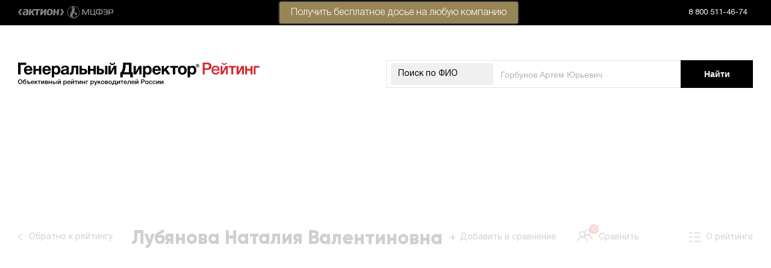

--- FILE ---
content_type: text/html; charset=UTF-8
request_url: https://rating.gd.ru/profile/lubjanova-natalija-valentinovna/
body_size: 20582
content:
    <!DOCTYPE html>
    <html lang="en-US">
    <head>

<!--<script>
var dataLayer = [{
'User Type': '{UserType}',
'BitrixID': '{BitrixId}',
'Post': '{Post}'
}];
</script>-->

<!-- Google Tag Manager -->
	<script>(function(w,d,s,l,i){w[l]=w[l]||[];w[l].push({'gtm.start':
	new Date().getTime(),event:'gtm.js'});var f=d.getElementsByTagName(s)[0],
	j=d.createElement(s),dl=l!='dataLayer'?'&l='+l:'';j.async=true;j.src=
	'https://www.googletagmanager.com/gtm.js?id='+i+dl;f.parentNode.insertBefore(j,f);
	})(window,document,'script','dataLayer','GTM-PKLKHRL');</script> 

        <meta charset="UTF-8">
        <meta name="viewport" content="width=device-width, initial-scale=1">
        <link href="https://fonts.googleapis.com/css?family=Montserrat:400,400i,700,700i&amp;subset=cyrillic"/>
        <link rel="shortcut icon" href="/favicon.png" type="image/png">
        <meta name="csrf-param" content="_csrf">
<meta name="csrf-token" content="krvFXNjXOoSf4b788IHsjELcioLQjCKegBVQZvl4U83_95YonJVe9NTQ8aWVxqPfcq659-PUb8y5ZH0QtVUJ_w==">
                <title>Рейтинг Лубянова Наталия Валентиновна - ДИРЕКТОР ООО &#039;КУБАНСКИЙ ОПТ&#039;</title>
        <script src="//yastatic.net/pcode/adfox/loader.js" crossorigin="anonymous"></script>
        <script src="/js/jquery.min.js" crossorigin="anonymous"></script>
        <meta name="yandex-verification" content="93c581f3e32407dd" />
        <link rel="stylesheet" type="text/css"
              href="https://cdnjs.cloudflare.com/ajax/libs/slick-carousel/1.9.0/slick.css"/>
        <link rel="stylesheet" type="text/css"
              href="https://cdnjs.cloudflare.com/ajax/libs/slick-carousel/1.9.0/slick-theme.min.css"/>
        <link rel="stylesheet" href="https://use.fontawesome.com/releases/v5.8.2/css/all.css"
              integrity="sha384-oS3vJWv+0UjzBfQzYUhtDYW+Pj2yciDJxpsK1OYPAYjqT085Qq/1cq5FLXAZQ7Ay"
              crossorigin="anonymous">

        <script>
            var id2UserData = [];
        </script>

        <meta name="description" content="Рейтинг ДИРЕКТОР Лубянова Наталия Валентиновна, расчитанный по уникальной технологии журнала &quot;Генеральный директор&quot;.">
<meta property="og:title" content="Лубянова Наталия Валентиновна, Рейтинг Генеральных Директоров России">
<meta property="og:type" content="website">
<meta property="og:url" content="https://rating.gd.ru/profile/lubjanova-natalija-valentinovna/">
<meta property="og:image" content="/img/profile_potrebiteljhskie-tovarih.png">
<meta name="csrf-param" content="_csrf">
<meta name="csrf-token" content="krvFXNjXOoSf4b788IHsjELcioLQjCKegBVQZvl4U83_95YonJVe9NTQ8aWVxqPfcq659-PUb8y5ZH0QtVUJ_w==">

<link href="https://rating.gd.ru/profile/lubjanova-natalija-valentinovna/" rel="canonical">
<link href="/css/normalize.css" rel="stylesheet">
<link href="/css/main.css" rel="stylesheet">
<link href="/css/custom.css?1" rel="stylesheet">
<link href="/css/modal.css" rel="stylesheet">
<link href="/css/profilepage.css" rel="stylesheet">    </head>
    <body>
    <!-- Google Tag Manager (noscript) -->
<noscript><iframe src="https://www.googletagmanager.com/ns.html?id=GTM-PKLKHRL"
height="0" width="0" style="display:none;visibility:hidden"></iframe></noscript>
<!-- End Google Tag Manager (noscript) -->
    
        <div id="adfox_155800482165899651"></div>
    <script>
        if (window.innerWidth > 1024) {
            window.Ya.adfoxCode.create({
                ownerId: 252124,
                containerId: 'adfox_155800482165899651',
                params: {
                    pp: 'g',
                    ps: 'dhfi',
                    p2: 'flde',
                    puid1: '',
                    puid2: '',
                    puid3: '',
                    puid4: '',
                },
                onRender: function () {
                    var coll = document.getElementsByClassName('main');
                    var coll2 = document.getElementsByClassName('background__wrapper');
                    if (window.innerWidth > 1024) {
                        if (coll.length) {
                            for (var i = 0; i < coll.length; i++) {
                                coll[i].style['marginTop'] = '284px';
                            }
                        }
                        if (coll2.length) {
                            for (var i = 0; i < coll2.length; i++) {
                                coll2[i].style['marginTop'] = '324px';
                            }
                        }
                    }
                }
            });
        }
    </script>

    <div id="adfox_15590386814362600"></div>
    <script>
        window.Ya.adfoxCode.create({
            ownerId: 252124,
            containerId: 'adfox_15590386814362600',
            params: {
                pp: 'g',
                ps: 'dhfi',
                p2: 'gkqd',
                puid1: '',
                puid2: '',
                puid3: '',
                puid4: '',
            },
            onRender: function () {
                var coll = document.getElementsByClassName('main');
                var coll2 = document.getElementsByClassName('background__wrapper');
                if (window.innerWidth > 1024) {
                    if (coll.length) {
                        for (var i = 0; i < coll.length; i++) {
                            coll[i].style['marginTop'] = '284px';
                        }
                    }
                    if (coll2.length) {
                        for (var i = 0; i < coll2.length; i++) {
                            coll2[i].style['marginTop'] = '100px';
                        }
                    }
                }
            }
        });
    </script>

    <!-- <div class="paywall-container paywall-container-demo" style="display: none;">
    <div class="paywall-wrapper">
        <div class="paywall-wrapper-inner">
            <div class="rx-close">
                <i class="fas fa-times-circle close-paywall" ></i>
            </div>
           <a href="https://contragenti.gd.ru/history/situatsiya-kompaniya-dobrovolno-perevela-moshennikam-204-tys-rublej/?utm_campaign=PW_LastHope_rating&utm_medium=refer&utm_source=www.rating.gd.ru&utm_term=PW_BPN_new_demo_auth" target="_blank">
                <img src="/img/banners/demo-banner.png" class="img-responsive">
            </a>
<a href="https://1gd.ru/?utm_campaign=PW_LastHope_rating&utm_medium=refer&utm_source=www.rating.gd.ru&utm_term=PW_BPN_new_demo_auth#/customer/demo/" target="_blank">
                <img src="/img/banners/banner_rating_sgd_demo.png" class="img-responsive">
            </a> 
            <p><iframe class="banner_iframe" frameborder="0" height="480" scrolling="no" src="https://action-upravlenie.ru/callbackpw_ssgd_rating/index.php?mag=rating"></iframe></p>
            <p><iframe class="banner_iframe" frameborder="0" height="480" scrolling="no" src="https://action-upravlenie.ru/callbackpw_ssgd_for_rating/index.php?mag=gdss"></iframe></p>
        </div>
    </div>
</div> 
<style>
	.banner_iframe {
		width:640px;
	}
	@media all and (max-width:700px) {
		.banner_iframe {
			width:280px;
		}
	}
</style>

<script>
    function showPayWallDemo(){
        if ($('.paywall-container-demo').css('display') === "none"){
            var data = sessionStorage.getItem('showmodaldemobanner1');
            if (data === null){
                $('.paywall-container-demo').show();
                sessionStorage.setItem('showmodaldemobanner1', '1');
            }
        }
    }

    $( document ).ready(function() {
        $('.paywall-container').on('click', function (e) {
            if (e.target == this) {
                $(this).hide();
            }
        });

        $('body').on('click', '.modal-close', function(e){
            e.preventDefault();
            $('.paywall-container').hide();
        });

        setTimeout(showPayWallDemo, 20000);
    });
</script>-->

    <div id="modal_form">
        <span id="modal_close">x</span>
        Укажите, пожалуйста, ИНН Вашей компании.
        <form action="">
            <input name="inn" id="inn" type="text" value="" placeholder="123..."/>
            <input type="submit" value="Подтвердить"/>
        </form>
    </div>
    <div id="overlay"></div>
    <header class="header">
        <div class="header__wrapper">
            <div class="header__left">
                <a href="http://www.action-mcfr.ru/" class="header__aktion">
                    <img class="header__img header__img--desktop" src="/img/aktion-logo--desktop.svg">
                    <img class="header__img header__img--mobile" src="/img/aktion-logo--mobile.svg">
                </a>
            </div>
            <div class="vsplyvaha">
                <a href="https://contragenti.gd.ru?utm_medium=refer&amp;utm_source=rating.gd.ru&amp;utm_campaign=id2panel#start_now" style="color: #000;text-decoration: none;" target="_blank" rel="nofollow"><p class="button_header" style="padding-right: 0px;padding-left: 0px;top: -20px;padding-bottom: 2px;border-radius: 5px;padding-top: 2px;position: absolute;width: 400px;right: -200px;">Получить бесплатное досье на&nbsp;любую компанию</p></a>
            </div>
            <div class="header__right">
                <div class="header__phone">
                    <a class="header__phone-desktop" href="tel:8 800 511-46-74">8 800 511-46-74</a>
                    <a class="header__phone-mobile" href="tel:8 800 511-46-74">
                        <svg width="23px" height="24px" viewBox="0 0 23 24" version="1.1"
                             xmlns="http://www.w3.org/2000/svg" xmlns:xlink="http://www.w3.org/1999/xlink">
                            <g id="Page-1" stroke="none" stroke-width="1" fill="none" fill-rule="evenodd">
                                <g class="main-layer" id="iPhone-8" transform="translate(-201.000000, -9.000000)"
                                   fill-rule="nonzero" stroke="#FFFFFF">
                                    <g id="top">
                                        <g id="phone" transform="translate(200.000000, 9.000000)">
                                            <path d="M22.198554,15.6979659 C22.1132335,15.6570101 18.9202566,14.0846209 18.3528753,13.8804108 C18.1212302,13.7972194 17.8730898,13.7160188 17.6091651,13.7160188 C17.1780123,13.7160188 16.8158268,13.9308945 16.5337004,14.3529666 C16.214744,14.8270867 15.2492005,15.9557882 14.9508632,16.2929624 C14.9119002,16.3374733 14.8587171,16.390659 14.8268641,16.390659 C14.7982817,16.390659 14.3041339,16.1871599 14.1545387,16.1221711 C10.7293478,14.6342532 8.12949046,11.0561683 7.77299303,10.4527815 C7.72208514,10.3660349 7.84722185,10.1652378 7.90666179,10.1056528 C8.08057338,9.93358168 8.26898945,9.70676059 8.45129089,9.4873343 C8.53760678,9.38338056 8.62406487,9.27928461 8.70895875,9.18116138 C8.97345225,8.87342418 9.09119452,8.63451545 9.2277073,8.3577795 L9.2992343,8.21400764 C9.632553,7.55174695 9.34786698,6.99287117 9.25586306,6.81240975 C9.18035443,6.6613853 7.83214857,3.40739149 7.68881015,3.06552447 C7.3441154,2.24057831 6.88864621,1.85647564 6.25571041,1.85647564 C6.19698148,1.85647564 6.25571041,1.85647564 6.00941862,1.86685679 C5.70951711,1.87951327 4.07634084,2.09453113 3.35424513,2.54973759 C2.58849378,3.03253231 1.29304443,4.57150273 1.29304443,7.27799736 C1.29304443,9.71387097 2.83876721,12.0137941 3.50241838,12.8885129 C3.51891367,12.9105551 3.54920244,12.9553505 3.59314249,13.0196283 C6.13469753,16.7315305 9.30307372,19.4823939 12.5149634,20.7655329 C15.6071199,22.0007479 17.0713616,22.1435244 17.9038052,22.1435244 C18.2537614,22.1435244 18.5337548,22.1160783 18.7807576,22.0917608 L18.9374628,22.076829 C20.0056753,21.9821188 22.3531263,20.7656751 22.8870903,19.2817391 C23.3077203,18.112935 23.4186369,16.8359109 23.1387857,16.3724564 C22.947099,16.0573244 22.6167665,15.898763 22.198554,15.6979659 Z"
                                                  id="icon"
                                                  transform="translate(12.293044, 12.000000) rotate(6.000000) translate(-12.293044, -12.000000) "></path>
                                        </g>
                                    </g>
                                </g>
                            </g>
                        </svg>
                    </a>
                </div>
                <div class="header__menu" id="loginblock">
                </div>
            </div>
        </div>
    </header>

    
    <section class="super-wrapper">
        <div class="global-wrapper">
                            <div id="adfox_155800500884096402">
                </div>
                <div class="background__wrapper">
                                            <section class="top-content top-content--profile">
                            <div class="top-content__wrapper">
                                <div class="top-content__top top">
                                    <a href="/" class="top__left">
                                        <img class="top__logo top__logo--desktop" src="/img/ceo-logo--main-desktop.svg">
                                        <img class="top__logo top__logo--mobile" src="/img/ceo-logo--main-mobile.svg">
                                    </a>
                                    <form class="top__right search" action="/search/"
                                          method="GET" >
                                        <div class="search__container">
                                            <div class="search__select-container search__select-container--mobile">
                                                <label class="search__top-label" for="top-select--mobile">ФИО</label>
                                                <select class="search__select" id="top-select--mobile" disabled>
                                                    <option>ФИО</option>
                                                </select>
                                            </div>
                                            <div class="search__select-container search__select-container--desktop">
                                                <label class="search__top-label" for="top-select--desktop">Поиск по
                                                    ФИО</label>
                                                <select class="search__select" id="top-select--desktop" disabled>
                                                    <option>Поиск по ФИО</option>
                                                </select>
                                            </div>
                                            <input type="text"
                                                   value=""
                                                   class="search__text-input" name="searchString"
                                                   placeholder="Горбунов Артем Юрьевич">
                                            <!--input type="hidden" name="_csrf" value="krvFXNjXOoSf4b788IHsjELcioLQjCKegBVQZvl4U83_95YonJVe9NTQ8aWVxqPfcq659-PUb8y5ZH0QtVUJ_w==" /-->
                                        </div>
                                        <button type="submit" class="search__button button">
                                            <span class="search__desktop-value">Найти</span>
                                            <span class="search__mobile-value"></span>
                                        </button>
                                    </form>
                                </div>
                            </div>
                        </section>
                                    </div>

            
                <section class="page-links page-links--mobile">
        <div class="page-links__wrapper">
            <div class="page-links__content">
                <a href="/rating/krasnodarskij-kraj/potrebiteljhskie-tovarih/do-15-sotrudnikov/7/?ratingIndex=634" class="page-links__back back-arrow">
                <span class="back-arrow__icon">
                    <svg class="back-arrow__icon-svg back-arrow__icon-svg--black" width="8px" height="12px"
                         viewBox="0 0 8 12" version="1.1" xmlns="http://www.w3.org/2000/svg"
                         xmlns:xlink="http://www.w3.org/1999/xlink">
                        <g id="Page-1" stroke="none" stroke-width="1" fill="none" fill-rule="evenodd">
                            <g id="Leaderboard" transform="translate(-80.000000, -209.000000)" stroke="#000000">
                                <polyline id="Rectangle"
                                          transform="translate(86.656854, 214.656854) rotate(-225.000000) translate(-86.656854, -214.656854) "
                                          points="90.6568542 210.656854 90.6568542 218.656854 82.6568542 218.656854"></polyline>
                            </g>
                        </g>
                    </svg>
                    <svg class="back-arrow__icon-svg back-arrow__icon-svg--brown" width="8px" height="12px"
                         viewBox="0 0 8 12" version="1.1" xmlns="http://www.w3.org/2000/svg"
                         xmlns:xlink="http://www.w3.org/1999/xlink">
                        <g id="Page-1" stroke="none" stroke-width="1" fill="none" fill-rule="evenodd">
                            <g id="Leaderboard" transform="translate(-80.000000, -209.000000)" stroke="#978556">
                                <polyline id="Rectangle"
                                          transform="translate(86.656854, 214.656854) rotate(-225.000000) translate(-86.656854, -214.656854) "
                                          points="90.6568542 210.656854 90.6568542 218.656854 82.6568542 218.656854"></polyline>
                            </g>
                        </g>
                    </svg>
                </span>
                    <span class="back-arrow__text">Обратно к рейтингу</span>
                </a>
                <a href="/" class="page-links__link page-links__link--about">
                <span class="page-links__link-about-icon">
                    <svg class="page-links__about-svg page-links__about-svg--black" width="20px" height="17px"
                         viewBox="0 0 20 17" version="1.1" xmlns="http://www.w3.org/2000/svg"
                         xmlns:xlink="http://www.w3.org/1999/xlink">
                        <g id="Page-1" stroke="none" stroke-width="1" fill="none" fill-rule="evenodd">
                            <g id="Profile-01-Copy" transform="translate(-1416.000000, -536.000000)" stroke="#000000"
                               stroke-width="1.41">
                                <g id="Group-20" transform="translate(1416.000000, 537.000000)">
                                    <path d="M8,0.3 L19.2182353,0.3" id="Stroke-1"></path>
                                    <path d="M8,7.3 L19.2182353,7.3" id="Stroke-1-Copy"></path>
                                    <path d="M8,14.3 L19.2182353,14.3" id="Stroke-1-Copy-2"></path>
                                    <path d="M1.45217172e-13,0.3 L4.93,0.3" id="Stroke-3"></path>
                                    <path d="M1.45217172e-13,7.3 L4.93,7.3" id="Stroke-3-Copy"></path>
                                    <path d="M1.45217172e-13,14.3 L4.93,14.3" id="Stroke-3-Copy-2"></path>
                                </g>
                            </g>
                        </g>
                    </svg>
                    <svg class="page-links__about-svg page-links__about-svg--brown" width="20px" height="17px"
                         viewBox="0 0 20 17" version="1.1" xmlns="http://www.w3.org/2000/svg"
                         xmlns:xlink="http://www.w3.org/1999/xlink">
                        <g id="Page-1" stroke="none" stroke-width="1" fill="none" fill-rule="evenodd">
                            <g id="Profile-01-Copy" transform="translate(-1416.000000, -536.000000)" stroke="#978556"
                               stroke-width="1.41">
                                <g id="Group-20" transform="translate(1416.000000, 537.000000)">
                                    <path d="M8,0.3 L19.2182353,0.3" id="Stroke-1"></path>
                                    <path d="M8,7.3 L19.2182353,7.3" id="Stroke-1-Copy"></path>
                                    <path d="M8,14.3 L19.2182353,14.3" id="Stroke-1-Copy-2"></path>
                                    <path d="M1.45217172e-13,0.3 L4.93,0.3" id="Stroke-3"></path>
                                    <path d="M1.45217172e-13,7.3 L4.93,7.3" id="Stroke-3-Copy"></path>
                                    <path d="M1.45217172e-13,14.3 L4.93,14.3" id="Stroke-3-Copy-2"></path>
                                </g>
                            </g>
                        </g>
                    </svg>
                </span>
                    <span class="page-links__link-about-text">О рейтинге</span>
                </a>
            </div>
        </div>
    </section>

    <!--section class="page-banner page-banner--profile" data-aos="fade-up" data-aos-duration="1000" data-aos-delay="50">
    <div class="page-banner__wrapper">
        <div class="page-banner__container page-banner__container--desktop" style="background-image: url('/img/profile_potrebiteljhskie-tovarih.png')"></div>
        <div class="page-banner__container page-banner__container--mobile" style="background-image: url('/img/profile_potrebiteljhskie-tovarih.png')"></div>
    </div>
</section-->

    <section class="breadcrumbs" data-aos="fade-up" data-aos-duration="1000" data-aos-delay="50">
        <div class="breadcrumbs__wrapper">
            <ul class="breadcrumbs__list" itemscope itemtype="http://schema.org/BreadcrumbList">
                <li class="breadcrumbs__item" itemprop="itemListElement" itemscope
                    itemtype="http://schema.org/ListItem">
                    <a href="https://rating.gd.ru/" itemid="https://rating.gd.ru/"
                       itemscope itemtype="http://schema.org/Thing" itemprop="item">
                        <span itemprop="name">Главная</span>
                    </a>
                    <meta itemprop="position" content="1"/>
                </li>
                <li class="breadcrumbs__item" itemprop="itemListElement" itemscope
                    itemtype="http://schema.org/ListItem">
                    <a href="https://rating.gd.ru/rating/"
                       itemid="https://rating.gd.ru/rating/" itemscope
                       itemtype="http://schema.org/Thing" itemprop="item">
                        <span itemprop="name">Рейтинг</span>
                    </a>
                    <meta itemprop="position" content="2"/>
                </li>
                <li class="breadcrumbs__item breadcrumbs__item--current" itemprop="itemListElement" itemscope
                    itemtype="http://schema.org/ListItem">
                    <a href="https://rating.gd.ru/profile/lubjanova-natalija-valentinovna/" itemid="https://rating.gd.ru/profile/lubjanova-natalija-valentinovna/" itemscope
                       itemtype="http://schema.org/Thing" itemprop="item">
                        <span itemprop="name">Лубянова Наталия Валентиновна</span>
                    </a>
                    <meta itemprop="position" content="3"/>
                </li>
            </ul>
        </div>
    </section>

    <section class="profile">

        <div class="profile__wrapper">
            <div class="profile__head" data-aos="fade-up" data-aos-duration="1000" data-aos-delay="100">
                <div class="profile__head-left">
                    <a href="/rating/krasnodarskij-kraj/potrebiteljhskie-tovarih/do-15-sotrudnikov/7/?ratingIndex=634" class="profile__back back-arrow">
                    <span class="back-arrow__icon">
                        <svg class="back-arrow__icon-svg back-arrow__icon-svg--black" width="8px" height="12px"
                             viewBox="0 0 8 12" version="1.1" xmlns="http://www.w3.org/2000/svg"
                             xmlns:xlink="http://www.w3.org/1999/xlink">
                            <g id="Page-1" stroke="none" stroke-width="1" fill="none" fill-rule="evenodd">
                                <g id="Leaderboard" transform="translate(-80.000000, -209.000000)" stroke="#000000">
                                    <polyline id="Rectangle"
                                              transform="translate(86.656854, 214.656854) rotate(-225.000000) translate(-86.656854, -214.656854) "
                                              points="90.6568542 210.656854 90.6568542 218.656854 82.6568542 218.656854"></polyline>
                                </g>
                            </g>
                        </svg>
                        <svg class="back-arrow__icon-svg back-arrow__icon-svg--brown" width="8px" height="12px"
                             viewBox="0 0 8 12" version="1.1" xmlns="http://www.w3.org/2000/svg"
                             xmlns:xlink="http://www.w3.org/1999/xlink">
                            <g id="Page-1" stroke="none" stroke-width="1" fill="none" fill-rule="evenodd">
                                <g id="Leaderboard" transform="translate(-80.000000, -209.000000)" stroke="#978556">
                                    <polyline id="Rectangle"
                                              transform="translate(86.656854, 214.656854) rotate(-225.000000) translate(-86.656854, -214.656854) "
                                              points="90.6568542 210.656854 90.6568542 218.656854 82.6568542 218.656854"></polyline>
                                </g>
                            </g>
                        </svg>
                    </span>
                        <span class="back-arrow__text">Обратно к рейтингу</span>
                    </a>
                </div>
                <div class="profile__head-center">
                    <h1 class="profile__title title">
                        <span>Лубянова</span>
                        <span>Наталия</span>
                        <span>Валентиновна</span>
                    </h1>
                    <div class="profile__compare-block">
                        <a href="#" class="profile__link profile__link--compare-add">
                            <span class="profile__compare-add-icon">+</span>
                            <span class="profile__compare-add-text" id="sravnenie" data-ogrn="1022301210029">Добавить в сравнение</span>
                        </a>
                        <a href="/compare/" class="profile__link profile__link--compare">
                        <span class="profile__compare-link-icon">
                            <svg class="profile__compare-svg profile__compare-svg--black" width="26px" height="21px"
                                 viewBox="0 0 26 21" version="1.1" xmlns="http://www.w3.org/2000/svg"
                                 xmlns:xlink="http://www.w3.org/1999/xlink">
                                <g id="Page-1" stroke="none" stroke-width="1" fill="none" fill-rule="evenodd">
                                    <g id="Profile-01-Copy" transform="translate(-1200.000000, -535.000000)"
                                       stroke="#231F20" stroke-width="1.41176471">
                                        <g id="Group-5" transform="translate(1201.000000, 536.000000)">
                                            <path d="M12.1974353,7.48907143 C12.1974353,9.93264286 10.2400235,11.9140714 7.82449412,11.9140714 C5.40896471,11.9140714 3.45084706,9.93264286 3.45084706,7.48907143 C3.45084706,5.04478571 5.40896471,3.06407143 7.82449412,3.06407143 C10.2400235,3.06407143 12.1974353,5.04478571 12.1974353,7.48907143 Z"
                                                  id="Stroke-1"></path>
                                            <path d="M0.000282352941,19.8317857 C0.000282352941,15.4589286 3.50287059,11.9146429 7.82428235,11.9146429 C12.1456941,11.9146429 15.6482824,15.4589286 15.6482824,19.8317857"
                                                  id="Stroke-3"></path>
                                            <path d="M20.4218824,4.42507143 C20.4218824,6.86935714 18.4644706,8.85007143 16.0489412,8.85007143 C13.6334118,8.85007143 11.6752941,6.86935714 11.6752941,4.42507143 C11.6752941,1.9815 13.6334118,7.14285714e-05 16.0489412,7.14285714e-05 C18.4644706,7.14285714e-05 20.4218824,1.9815 20.4218824,4.42507143 Z"
                                                  id="Stroke-6"></path>
                                            <path d="M9.86950588,11.9104286 C11.3010353,10.0482857 13.5365647,8.85042857 16.0488,8.85042857 C20.3702118,8.85042857 23.8728,12.3954286 23.8728,16.7675714"
                                                  id="Stroke-8"></path>
                                        </g>
                                    </g>
                                </g>
                            </svg>
                            <svg class="profile__compare-svg profile__compare-svg--brown" width="26px" height="21px"
                                 viewBox="0 0 26 21" version="1.1" xmlns="http://www.w3.org/2000/svg"
                                 xmlns:xlink="http://www.w3.org/1999/xlink">
                                <g id="Page-1" stroke="none" stroke-width="1" fill="none" fill-rule="evenodd">
                                    <g id="Profile-01-Copy" transform="translate(-1200.000000, -535.000000)"
                                       stroke="#978556" stroke-width="1.41176471">
                                        <g id="Group-5" transform="translate(1201.000000, 536.000000)">
                                            <path d="M12.1974353,7.48907143 C12.1974353,9.93264286 10.2400235,11.9140714 7.82449412,11.9140714 C5.40896471,11.9140714 3.45084706,9.93264286 3.45084706,7.48907143 C3.45084706,5.04478571 5.40896471,3.06407143 7.82449412,3.06407143 C10.2400235,3.06407143 12.1974353,5.04478571 12.1974353,7.48907143 Z"
                                                  id="Stroke-1"></path>
                                            <path d="M0.000282352941,19.8317857 C0.000282352941,15.4589286 3.50287059,11.9146429 7.82428235,11.9146429 C12.1456941,11.9146429 15.6482824,15.4589286 15.6482824,19.8317857"
                                                  id="Stroke-3"></path>
                                            <path d="M20.4218824,4.42507143 C20.4218824,6.86935714 18.4644706,8.85007143 16.0489412,8.85007143 C13.6334118,8.85007143 11.6752941,6.86935714 11.6752941,4.42507143 C11.6752941,1.9815 13.6334118,7.14285714e-05 16.0489412,7.14285714e-05 C18.4644706,7.14285714e-05 20.4218824,1.9815 20.4218824,4.42507143 Z"
                                                  id="Stroke-6"></path>
                                            <path d="M9.86950588,11.9104286 C11.3010353,10.0482857 13.5365647,8.85042857 16.0488,8.85042857 C20.3702118,8.85042857 23.8728,12.3954286 23.8728,16.7675714"
                                                  id="Stroke-8"></path>
                                        </g>
                                    </g>
                                </g>
                            </svg>
                            <span class="profile__compare-link-count">0</span>
                        </span>
                            <span class="profile__compare-link-text">Сравнить</span>
                        </a>
                    </div>
                </div>
                <div class="profile__head-right">
                    <a href="/" class="profile__link profile__link--about">
                    <span class="profile__link-about-icon">
                        <svg class="profile__about-svg profile__about-svg--black" width="20px" height="17px"
                             viewBox="0 0 20 17" version="1.1" xmlns="http://www.w3.org/2000/svg"
                             xmlns:xlink="http://www.w3.org/1999/xlink">
                            <g id="Page-1" stroke="none" stroke-width="1" fill="none" fill-rule="evenodd">
                                <g id="Profile-01-Copy" transform="translate(-1416.000000, -536.000000)"
                                   stroke="#000000" stroke-width="1.41">
                                    <g id="Group-20" transform="translate(1416.000000, 537.000000)">
                                        <path d="M8,0.3 L19.2182353,0.3" id="Stroke-1"></path>
                                        <path d="M8,7.3 L19.2182353,7.3" id="Stroke-1-Copy"></path>
                                        <path d="M8,14.3 L19.2182353,14.3" id="Stroke-1-Copy-2"></path>
                                        <path d="M1.45217172e-13,0.3 L4.93,0.3" id="Stroke-3"></path>
                                        <path d="M1.45217172e-13,7.3 L4.93,7.3" id="Stroke-3-Copy"></path>
                                        <path d="M1.45217172e-13,14.3 L4.93,14.3" id="Stroke-3-Copy-2"></path>
                                    </g>
                                </g>
                            </g>
                        </svg>
                        <svg class="profile__about-svg profile__about-svg--brown" width="20px" height="17px"
                             viewBox="0 0 20 17" version="1.1" xmlns="http://www.w3.org/2000/svg"
                             xmlns:xlink="http://www.w3.org/1999/xlink">
                            <g id="Page-1" stroke="none" stroke-width="1" fill="none" fill-rule="evenodd">
                                <g id="Profile-01-Copy" transform="translate(-1416.000000, -536.000000)"
                                   stroke="#978556" stroke-width="1.41">
                                    <g id="Group-20" transform="translate(1416.000000, 537.000000)">
                                        <path d="M8,0.3 L19.2182353,0.3" id="Stroke-1"></path>
                                        <path d="M8,7.3 L19.2182353,7.3" id="Stroke-1-Copy"></path>
                                        <path d="M8,14.3 L19.2182353,14.3" id="Stroke-1-Copy-2"></path>
                                        <path d="M1.45217172e-13,0.3 L4.93,0.3" id="Stroke-3"></path>
                                        <path d="M1.45217172e-13,7.3 L4.93,7.3" id="Stroke-3-Copy"></path>
                                        <path d="M1.45217172e-13,14.3 L4.93,14.3" id="Stroke-3-Copy-2"></path>
                                    </g>
                                </g>
                            </g>
                        </svg>
                    </span>
                        <span class="profile__link-about-text">О рейтинге</span>
                    </a>
                </div>
            </div>
            <div class="profile__container" data-aos="fade-up" data-aos-duration="1000" data-aos-delay="200">
                <div class="profile__content">
                    <div class="profile__certificate">
                        <div class="rows">
                            <div class="place_number">
                                <span class="place__title active">
                                    <span>634</span>
                                </span>
                            </div>
                            <div class="place_description">место в Рейтинге</div>
                        </div>
                        <div class="rows">
                            <div class="place_number">
                                <span class="place__title active">
                                    <span class="noreg">XXX</span>
                                    <span class="reg" style="display: none;">802</span>
                                </span>
                                <a class="certificate__button noreg">узнать место</a>
                            </div>
                            <div class="place_description">место в Отрасли</div>
                        </div>
                        <div class="rows">
                            <div class="place_number"><span class="place__title active"><span
                                            class="noreg">XXX</span><span class="reg"
                                                                          style="display: none;">24126</span> </span><a
                                        class="certificate__button noreg">узнать место</a></div>
                            <div class="place_description">место в Регионе</div>
                        </div>
                        <div class="rows" style="display: flex">
                            <a target="_blank" class="certificate_link certificate__button certificate__button2"><img
                                        src="/img/web-certificate.svg"> Скачать сертификат</a>
                        </div>
                    </div>

                    <div class="profile__top-blocks">
                        <!--модификаторы для profile__results --firstplace --secondplace --thirdplace-->
                        <div class="profile__results profile__results--firstplace" >
                            <div class="profile__place__wrapper" style="margin-left:initial;">
                                <div class="profile__place__wrapper__inner">
                                    <!--div class="profile__place">
                                                                        <span><a href="/rating/krasnodarskij-kraj/potrebiteljhskie-tovarih/do-15-sotrudnikov/7/?ratingIndex=634">634 место</a> из 1310</span>
                                </div-->
                                    <div class="profile__points">6 баллов</div>
                                </div>
                                <!--div class="certificate show_download desktop">
                                    <a target="_blank" class="certificate_link">
                                        <img src="/img/certificate.svg">
                                    </a>
                                    <div class="visual__help-popup help-popup register"><span>Зарегистрироваться и скачать диплом</span></div>
                                </div>
                                <div class="certificate show_download mobile">
                                    <a target="_blank" class="certificate_link">
                                        <img src="/img/certificate-mobile.png">
                                    </a>
                                </div-->
                            </div>
                            <div class="profile__hr"></div>
                            <ul class="profile__prizes">
                                                                    <li class="profile__prizes-item">
                                        <span class="profile__prizes-icon"
                                              style="background-image: url('/img/icon-prizes1--gray.svg')"></span>
                                    </li>
                                                                                                    <li class="profile__prizes-item">
                                        <span class="profile__prizes-icon"
                                              style="background-image: url('/img/icon-prizes2--gold.svg')"></span>
                                        <span class="profile__prizes-help help-popup">Входит в топ-1500 по отрасли "Потребительские товары"</span>
                                    </li>
                                                                <!--li class="profile__prizes-item profile__prizes-item--not-taken">
                                    <span class="profile__prizes-icon" style="background-image: url('/img/icon-prizes3--gold.svg')"></span>
                                    <span class="profile__prizes-help help-popup">test test test test test test test test testtest test testtest test test</span>
                                </li-->
                            </ul>
                        </div>

                        
                        <div class="profile__activity activity"
                             style="flex: 1;">
                            <div class="activity__title">Деятельность</div>
                            <div class="activity__more-info">
                                                                <span class="activity__help-info">
                                                                </span>
                            </div>
                            <div class="activity__stroke">
                                <p class="activity__stroke-value">
                                    <b>Компания: </b>
                                    <a href='/company/1022301210029/?utm_medium=refer&utm_source=www.rating.gd.ru&utm_campaign=rating_dosie'>ООО "КУБАНСКИЙ ОПТ"</a>
                                </p>
                            </div>
                            <div class="activity__stroke">
                                <p class="activity__stroke-value">
                                    <b>Отрасль: </b>
                                    <a href="/rating/krasnodarskij-kraj/potrebiteljhskie-tovarih/do-15-sotrudnikov/7/?ratingIndex=634">Потребительские товары</a>
                                </p>
                            </div>
                            <div class="activity__stroke">
                                <p class="activity__stroke-value"><b>ИНН: </b>2308072570</p>
                            </div>
                            <div class="activity__stroke">
                                <p class="activity__stroke-value">
                                    <b>
                                        <a href="https://contragenti.gd.ru?utm_medium=refer&amp;utm_source=www.rating.gd.ru&amp;utm_campaign=rating_dosie#start_now" target="_blank">Скачать досье из Сервиса «Генеральный Директор Контрагенты»</a>                                    </b>
                                </p>
                            </div>
                        </div>
                                                                                    <div class="profile_vote">
                                    <p class="title">Добавить оценку</p>
                                    <p class="add_vote">
                                        <img src="/img/add_vote.svg" class="img-responsive">
                                    </p>
                                    <p class="all_votes">
                                        Нет оценок
                                    </p>
                                </div>
                                                                        </div>
                    
                    <div class="iframe_forma_demo" style="margin-top:20px;">
						<iframe frameborder="0" scrolling="no" src="https://action-upravlenie.ru/placeholders_rating_sgd/"></iframe>
					</div>
                    
                    <style>
						.iframe_forma_demo iframe {
							width:100%;
							height:370px;
						}
						@media all and (max-width:728px) {
							.iframe_forma_demo iframe {
							width:100%;
							height:400px;
							}
						}
						@media all and (max-width:567px) {
							.iframe_forma_demo iframe {
							width:100%;
							height:500px;
							}
						}
					</style>
                    
                    <div class="profile__block visual">
                        <div class="visual__wrapper">
                            <div class="visual__title">Динамика выручки</div>
                            <div class="visual__params">
                                <div class="visual__param">
                                    <div class="visual__param-wrapper">
                                        <div class="visual__main-info">
                                            <span class="visual__main-icon"></span>
                                            <span class="visual__main-text">>5 лет</span>
                                        </div>
                                        <div class="visual__bonus-info">Стаж работы</div>
                                        <div class="visual__help-button">
                                            <span>?</span>
                                            <div class="visual__help-popup help-popup">
                                                Лубянова Наталия возглавляет компанию ООО "КУБАНСКИЙ ОПТ"больше пяти лет. Этого достаточно для получения максимального рейтинга.                                            </div>
                                        </div>
                                    </div>
                                </div>

                                <div class="visual__param">
                                    <div class="visual__param-wrapper">
                                        <div class="visual__main-info">
                                            <span class="visual__main-icon"></span>
                                            <span class="visual__main-text">6.1 млн руб</span>
                                        </div>
                                        <div class="visual__bonus-info">Выручка
                                            за 2024 год
                                        </div>
                                    </div>
                                </div>

                                                            </div>

                            <div class="visual__graph">
                                <canvas id="popChart" width="900" height="300"></canvas>
                                <div class="visual__graph-signature">Динамика выручки, в млн. руб.</div>
                            </div>
                        </div>
                    </div>
					
					
					<!-- <div class="iframe_forma" style="margin-top:20px;">
						<iframe frameborder="0" scrolling="no" src="https://action-upravlenie.ru/placeholders_rating/" style="position: relative; right: 10px;"></iframe>
					</div> -->
					<style>
						.iframe_forma iframe {
							width:100%;
							height:300px;
						}
						@media all and (max-width:728px) {
							.iframe_forma iframe {
							width:100%;
							height:330px;
							}
						}
						@media all and (max-width:567px) {
							.iframe_forma iframe {
							width:100%;
							height:500px;
							}
						}
					</style>

                    
                    <div class="profile__top-blocks">
                        <div class="profile__activity activity" style="width: 100%">
                            <div class="activity__stroke" style="width: 100%">
                                <div class="page__table table table--leaderboard">
                                                                            <div class="table__row okveds">
                                            <div class="table__main-info">
                                                <div class="table__link-holder" style="flex-basis: initial;margin: 10px 0">
                                                    <a href="https://gd.1cont.ru/contragent/1022301210029/requisite?utm_medium=refer&amp;utm_source=www.rating.gd.ru&amp;utm_campaign=rating_company" target="_blank">Реквизиты</a>                                                </div>
                                            </div>
                                        </div>
                                                                            <div class="table__row okveds">
                                            <div class="table__main-info">
                                                <div class="table__link-holder" style="flex-basis: initial;margin: 10px 0">
                                                    <a href="https://gd.1cont.ru/contragent/1022301210029/links?utm_medium=refer&amp;utm_source=www.rating.gd.ru&amp;utm_campaign=rating_company" target="_blank">Связи</a>                                                </div>
                                            </div>
                                        </div>
                                                                            <div class="table__row okveds">
                                            <div class="table__main-info">
                                                <div class="table__link-holder" style="flex-basis: initial;margin: 10px 0">
                                                    <a href="https://gd.1cont.ru/contragent/1022301210029/court-practice?utm_medium=refer&amp;utm_source=www.rating.gd.ru&amp;utm_campaign=rating_company" target="_blank">Суды</a>                                                </div>
                                            </div>
                                        </div>
                                                                            <div class="table__row okveds">
                                            <div class="table__main-info">
                                                <div class="table__link-holder" style="flex-basis: initial;margin: 10px 0">
                                                    <a href="https://gd.1cont.ru/contragent/1022301210029/finance?utm_medium=refer&amp;utm_source=www.rating.gd.ru&amp;utm_campaign=rating_company" target="_blank">Баланс</a>                                                </div>
                                            </div>
                                        </div>
                                                                            <div class="table__row okveds">
                                            <div class="table__main-info">
                                                <div class="table__link-holder" style="flex-basis: initial;margin: 10px 0">
                                                    <a href="https://gd.1cont.ru/contragent/1022301210029/executions?utm_medium=refer&amp;utm_source=www.rating.gd.ru&amp;utm_campaign=rating_company" target="_blank">Приставы</a>                                                </div>
                                            </div>
                                        </div>
                                                                            <div class="table__row okveds">
                                            <div class="table__main-info">
                                                <div class="table__link-holder" style="flex-basis: initial;margin: 10px 0">
                                                    <a href="https://gd.1cont.ru/contragent/1022301210029/pledges?utm_medium=refer&amp;utm_source=www.rating.gd.ru&amp;utm_campaign=rating_company" target="_blank">Залоги</a>                                                </div>
                                            </div>
                                        </div>
                                                                            <div class="table__row okveds">
                                            <div class="table__main-info">
                                                <div class="table__link-holder" style="flex-basis: initial;margin: 10px 0">
                                                    <a href="https://gd.1cont.ru/contragent/1022301210029/leases?utm_medium=refer&amp;utm_source=www.rating.gd.ru&amp;utm_campaign=rating_company" target="_blank">Лизинги</a>                                                </div>
                                            </div>
                                        </div>
                                                                            <div class="table__row okveds">
                                            <div class="table__main-info">
                                                <div class="table__link-holder" style="flex-basis: initial;margin: 10px 0">
                                                    <a href="https://gd.1cont.ru/contragent/1022301210029/goscontract?utm_medium=refer&amp;utm_source=www.rating.gd.ru&amp;utm_campaign=rating_company" target="_blank">Госконтракты</a>                                                </div>
                                            </div>
                                        </div>
                                                                    </div>
                            </div>
                        </div>
                    </div>

                    <div class="profile__bottom-block">
                        <div class="profile__description profile-description">
                            <h3>Об участнике</h3>
                            <p>Участник Рейтинга Генеральных
                                Директоров Наталия Лубянова                                занимает место №634 в отрасли «Потребительские товары»
                                по Краснодарскому краю по состоянию
                                на 21 января 2026 года.

                                
                            <p>Благодаря профессионализму Наталии Валентиновны,
                                качественному и ответственному
                                выполнению должностных обязанностей, целеустремленности и лидерским
                                качествам, ООО "КУБАНСКИЙ ОПТ"                                достигло значительных успехов и заняло достойные позиции на
                                рынке потребительских товаров.</p>
                                                    </div>

                        <div class="profile__social">
                            <span class="profile__share">Поделиться:</span>
                            <a href="https://vk.com/share.php?url=https://rating.gd.ru/profile/lubjanova-natalija-valentinovna/" target="_blank"
                               class="profile__social-link profile__social-link--vk">
                                <svg width="18px" height="12px" viewBox="0 0 18 12" version="1.1"
                                     xmlns="http://www.w3.org/2000/svg" xmlns:xlink="http://www.w3.org/1999/xlink">
                                    <g id="Page-1" stroke="none" stroke-width="1" fill="none" fill-rule="evenodd">
                                        <g class="main-layer" id="Profile-01-Copy"
                                           transform="translate(-423.000000, -1729.000000)" fill="#000000">
                                            <g id="Group-10" transform="translate(300.000000, 1415.000000)">
                                                <g id="Group-6" transform="translate(30.000000, 307.000000)">
                                                    <path d="M110.58696,7.81256122 C110.712084,7.34417451 110.58696,7 109.991451,7 L108.022244,7 C107.521539,7 107.290707,7.29731634 107.165514,7.62516755 C107.165514,7.62516755 106.164105,10.3652006 104.745476,12.1450312 C104.286515,12.6602371 104.07787,12.8241627 103.827518,12.8241627 C103.702359,12.8241627 103.514587,12.6602371 103.514587,12.1918893 L103.514587,7.81256122 C103.514587,7.25049716 103.375857,7 102.958568,7 L99.8641,7 C99.5512031,7 99.3630244,7.26086677 99.3630244,7.50810011 C99.3630244,8.04092655 100.072304,8.16380254 100.145415,9.66264003 L100.145415,12.917879 C100.145415,13.6315789 100.030596,13.7609751 99.7802435,13.7609751 C99.1126722,13.7609751 97.4888032,11.0087012 96.5256988,7.8593804 C96.3369536,7.24726153 96.147645,7 95.6443706,7 L93.6751636,7 C93.112533,7 93,7.29731634 93,7.62516755 C93,8.2106607 93.667606,11.1146194 96.1084798,14.9553125 C97.7357174,17.5782001 100.028388,19 102.114622,19 C103.366349,19 103.521199,18.6842105 103.521199,18.1402642 L103.521199,16.1578947 C103.521199,15.5263158 103.63978,15.4002701 104.036162,15.4002701 C104.328223,15.4002701 104.828927,15.5641957 105.997238,16.8288204 C107.332415,18.3276189 107.552537,19 108.303559,19 L110.272766,19 C110.835396,19 111.116712,18.6842105 110.954425,18.0610177 C110.776835,17.439907 110.13936,16.5387581 109.29349,15.4705184 C108.834494,14.8616352 108.146051,14.2059327 107.937407,13.8780036 C107.645347,13.456514 107.728798,13.2691203 107.937407,12.8944499 C107.937407,12.8944499 110.336608,9.10057597 110.58696,7.81256122 Z"
                                                          id="Path-Copy"></path>
                                                </g>
                                            </g>
                                        </g>
                                    </g>
                                </svg>
                            </a>
                            <a href="https://www.facebook.com/dialog/share?app_id=264523864472669&display=popup&href=https://rating.gd.ru/profile/lubjanova-natalija-valentinovna/&redirect_uri=https%3A%2F%2Frating.gd.ru"
                               target="_blank" class="profile__social-link profile__social-link--fb">
                                <svg width="8px" height="16px" viewBox="0 0 8 16" version="1.1"
                                     xmlns="http://www.w3.org/2000/svg" xmlns:xlink="http://www.w3.org/1999/xlink">
                                    <g id="Page-1" stroke="none" stroke-width="1" fill="none" fill-rule="evenodd">
                                        <g class="main-layer" id="Profile-01-Copy"
                                           transform="translate(-454.000000, -1727.000000)" fill="#000000">
                                            <g id="Group-10" transform="translate(300.000000, 1415.000000)">
                                                <g id="Group-6" transform="translate(30.000000, 307.000000)">
                                                    <path d="M129.192727,21 L129.192727,13.7016248 L131.551354,13.7016248 L131.904526,10.8573185 L129.192727,10.8573185 L129.192727,9.04140862 C129.192727,8.21791631 129.412895,7.65673347 130.549858,7.65673347 L132,7.65607532 L132,5.11210494 C131.749203,5.07744235 130.888384,5 129.886888,5 C127.796096,5 126.364683,6.32551475 126.364683,8.75972029 L126.364683,10.8573185 L124,10.8573185 L124,13.7016248 L126.364683,13.7016248 L126.364683,21 L129.192727,21 Z"
                                                          id="Facebook-Copy"></path>
                                                </g>
                                            </g>
                                        </g>
                                    </g>
                                </svg>

                            </a>
                            <a href="https://twitter.com/intent/tweet?text=https://rating.gd.ru/profile/lubjanova-natalija-valentinovna/" target="_blank"
                               class="profile__social-link profile__social-link--tw">
                                <svg width="16px" height="14px" viewBox="0 0 16 14" version="1.1"
                                     xmlns="http://www.w3.org/2000/svg" xmlns:xlink="http://www.w3.org/1999/xlink">
                                    <g id="Page-1" stroke="none" stroke-width="1" fill="none" fill-rule="evenodd">
                                        <g class="main-layer" id="Profile-01-Copy"
                                           transform="translate(-476.000000, -1728.000000)" fill="#000000">
                                            <g id="Group-10" transform="translate(300.000000, 1415.000000)">
                                                <g id="Group-6" transform="translate(30.000000, 307.000000)">
                                                    <path d="M162,7.65734922 C161.412103,7.93846154 160.779128,8.12856627 160.115161,8.21350668 C160.793215,7.77667028 161.313494,7.08400144 161.558608,6.25886602 C160.923754,6.66334417 160.222222,6.95760202 159.472795,7.1153485 C158.875506,6.42874684 158.021835,6 157.077068,6 C155.265481,6 153.795739,7.58252077 153.795739,9.53412784 C153.795739,9.81119538 153.823913,10.0801733 153.880261,10.3390394 C151.152081,10.1914048 148.733815,8.78584326 147.113811,6.64514265 C146.831132,7.16894186 146.669601,7.77667028 146.669601,8.42383532 C146.669601,9.64940412 147.249046,10.7313832 148.129952,11.3654027 C147.592769,11.3482124 147.085637,11.1874323 146.642367,10.9245215 L146.642367,10.9680029 C146.642367,12.6809679 147.774021,14.1097869 149.276633,14.4333694 C149.001467,14.5162875 148.711275,14.5577465 148.411692,14.5577465 C148.200387,14.5577465 147.993778,14.5365114 147.793743,14.4950524 C148.211657,15.8985915 149.423138,16.9209101 150.860011,16.9482124 C149.736808,17.8967136 148.320596,18.4619718 146.783236,18.4619718 C146.518401,18.4619718 146.256383,18.4457927 146,18.4134345 C147.452838,19.4145179 149.178963,20 151.031872,20 C157.070494,20 160.371544,14.6153846 160.371544,9.94467317 C160.371544,9.79097147 160.368727,9.63726977 160.363092,9.48660166 C161.00452,8.98808234 161.561425,8.36619718 162,7.65734922"
                                                          id="Twitter-Copy"></path>
                                                </g>
                                            </g>
                                        </g>
                                    </g>
                                </svg>

                            </a>
                            <script type="application/ld+json">
                                {
                                    "@context": "http://schema.org",
                                    "@type": "WebPage",
                                    "aggregateRating": {
                                        "@type": "AggregateRating",
                                        "ratingValue": "5",
                                        "reviewCount": "5717"
                                    }
                                }
                            </script>
                        </div>
                    </div>

                    <div class="" style="margin-top:20px;">
                        <a href="https://e.gd.ru/847809?utm_source=rating&amp;utm_medium=refer&amp;utm_campaign=rating" target="_blank"><img class="img-responsive" src="/img/banner_profile.png" alt=""></a>                    </div>

                    <div class="" style="margin-top: 20px;">
                        <div id="adfox_1564045551624215"></div>
                        <script>
                            window.Ya.adfoxCode.create({
                                ownerId: 252124,
                                containerId: 'adfox_1564045551624215',
                                params: {
                                    pp: 'i',
                                    ps: 'dhfi',
                                    p2: 'gmhl',
                                    puid1: ''
                                }
                            });
                        </script>
                    </div>

                    <div class="profile__bottom-block" style="margin-top: 20px;">
                        <div class="profile__description profile-description">
                            <h3>Организатор рейтинга</h3>

                            <div class="org__content">
                                <div class="org__left" data-aos="fade-up" data-aos-duration="1000" data-aos-delay="50">
                                    <div class="org__text-block">
                                        <p class="org__text" style="margin-bottom: 0;"><b>Организатором рейтинга
                                                выступает журнал <a
                                                        href="https://www.gd.ru/?utm_source=www.rating.gd.ru&utm_medium=refer&utm_campaign=rating"
                                                        target="_blank">«Генеральный Директор»</a> —</b></p>
                                        <p class="org__text">главное профессиональное издание для руководителей
                                            России.</p>
                                    </div>
                                    <div class="org__text-block">
                                        <p class="org__text">Журнал существует с 2006 года. За это время мы создали
                                            крупнейшее
                                            бизнес–сообщество, где каждый руководитель находит новые идеи,
                                            решения своих бизнес–задач и улучшает ключевые показатели.</p>
                                    </div>
                                </div>
                                <div class="org__right" data-aos="fade-up" data-aos-duration="1000"
                                     data-aos-delay="100">
                                    <a href="https://www.gd.ru/?utm_source=www.rating.gd.ru&utm_medium=refer&utm_campaign=rating"
                                       target="_blank"><img src="/img/ceo-logo--short.svg"></a>
                                </div>
                            </div>
                        </div>
                    </div>

                </div>
            </div>
        </div>
    </section>

    <script>
        $(document).ready(function () {
            "use strict";
            AOS.init({
                disable: "mobile"
            });
            var mql = window.matchMedia("screen and (max-width: 1023px)");
            document.addEventListener("DOMContentLoaded", function () {
                if (!mql.matches) {
                    var t = document.querySelector(".preloader"),
                        e = document.querySelector(".global-wrapper");
                    setTimeout(function () {
                        e.classList.add("global-wrapper--animated")
                    }, 2600), setTimeout(function () {
                        t.classList.add("preloader--done")
                    }, 2600), setTimeout(function () {
                        e.classList.remove("global-wrapper--animated")
                    }, 7500)
                }
            }),
                function () {
                    var t = document.querySelector("#popChart");
                    if (null !== t) {
                        var e = t.getContext("2d");
                        Chart.defaults.multicolorLine = Chart.defaults.line, Chart.controllers.multicolorLine = Chart.controllers.line.extend({
                            draw: function (t) {
                                var e = 0,
                                    o = this.getMeta(),
                                    r = o.data || [],
                                    a = this.getDataset().colors,
                                    l = this.chart.chartArea,
                                    n = o.dataset._children.filter(function (t) {
                                        return !isNaN(t._view.y)
                                    });
                                if (a) {
                                    for (var i = 2; i <= a.length; i++) a[i - 1] !== a[i] && (d = a[i - 1], o.dataset._view.borderColor = d, o.dataset._children = n.slice(e, i), o.dataset.draw(), e = i - 1);
                                    var d;
                                    o.dataset._children = n.slice(e), o.dataset.draw(), o.dataset._children = n, r.forEach(function (t) {
                                        t.draw(l)
                                    })
                                } else Chart.controllers.line.prototype.draw.call(this, t)
                            }
                        });
                        for (var o = [0, 46.406,45.224,41.13,41.793,22.255,13.919,17.501,10.279,10.057,14.432,8.538,6.091], r = [""], a = [], l = [], n = "#2C9841", i = "#D7272E", d = 1; d < o.length; d++) o[d - 1] < o[d] ? r.push(n) : r.push(i);
                        for (var s = 0; s < o.length; s++) {
                            var c;
                            c = 0 === s || s === o.length - 1 ? n : o[s] < o[s + 1] ? n : i, a.push(c)
                        }
                        for (var f = 0; f < o.length; f++) 0 === f || f % 2 == 0 ? l.push("#FAFAFA") : l.push("#FFFFFF");
                        new Chart(e, {
                            type: "multicolorLine",
                            data: {
                                labels: ["", 2012,2013,2014,2015,2016,2017,2018,2019,2020,2022,2023,2024],
                                datasets: [{
                                    label: !1,
                                    data: o,
                                    colors: r,
                                    backgroundColor: "transparent",
                                    borderWidth: 4,
                                    pointRadius: 8,
                                    pointBorderColor: "#ffffff",
                                    pointBorderWidth: 3,
                                    pointBackgroundColor: a,
                                    pointHoverRadius: 8,
                                    pointHoverBackgroundColor: "#474747",
                                    pointHoverBorderColor: "#ffffff"
                                }]
                            },
                            options: {
                                title: {
                                    display: !1,
                                    text: "Динамика выручки, в млн. руб.",
                                    fontSize: 13,
                                    fontFamily: "Helvetica Neue",
                                    fontStyle: 400,
                                    fontColor: "#D8D8D8",
                                    position: "bottom"
                                },
                                legend: {
                                    display: !1
                                },
                                responsive: !0,
                                plugins: {
                                    filler: {
                                        propagate: !0
                                    }
                                },
                                tooltips: {
                                    backgroundColor: "#ffffff",
                                    titleSpacing: 0,
                                    titleMarginBottom: 0,
                                    titleFontSize: 0,
                                    bodyFontFamily: "Helvetica Neue",
                                    bodyFontSize: 10,
                                    bodyFontColor: "#000000",
                                    borderColor: "#AAAAAA",
                                    borderWidth: 1,
                                    displayColors: !1
                                },
                                scales: {
                                    xAxes: [{
                                        gridLines: {
                                            offsetGridLines: !1
                                        }
                                    }]
                                }
                            }
                        });
                    }
                }();


            $('.certificate_link').on('click', function (e) {
                e.preventDefault();
                if (window.actionId2Client.isRegisteredUser()) {
                // if (typeof window.actionId2Client.userId !== 'undefined') {
                    window.location.href = "/profile/certificate/lubjanova-natalija-valentinovna/";
                } else {
                    // $('#id2-rx-user-buttontitle').click();
                    $('#authButtonExternal button').click();
                }
            });

            $('body').on('click', '.certificate__button', function (e) {
                e.preventDefault();
                if (!window.actionId2Client.isRegisteredUser()) {
                // if (typeof window.actionId2Client.userId === 'undefined') {
                    // $('#id2-rx-user-buttontitle').click();
                    $('#authButtonExternal button').click();
                }
            });

            $('.star')
                .on('mouseenter click', function (e) {
                    var currIn = $(this).index();
                    $(this).parent().next().val(currIn + 1);
                    $(this).parent().find('.star').each(function (index) {
                        if (index <= currIn) {
                            $(this).addClass('selected');
                        } else {
                            $(this).removeClass('selected');
                        }
                    })
                });

            $('.add_vote img').on('click', function () {
                if (window.actionId2Client.isRegisteredUser()) {
                // if (typeof window.actionId2Client.userId !== 'undefined') {
                    $('.paywall-container-vote').show();
                } else {
                    // $('#id2-rx-user-buttontitle').click();
                    $('#authButtonExternal button').click();
                }
            });
        });
    </script>


<div class="paywall-container paywall-container-vote" style="display:none;">
    <div class="paywall-wrapper paywall-wrapper-vote" id="vote">
        <div class="rx-close">
            <img src="/img/close.png" class="close-paywall">
        </div>
        <div class="form">
            <form id="vote-form" class="vote" action="/profile/lubjanova-natalija-valentinovna/" method="post">
<input type="hidden" name="_csrf" value="krvFXNjXOoSf4b788IHsjELcioLQjCKegBVQZvl4U83_95YonJVe9NTQ8aWVxqPfcq659-PUb8y5ZH0QtVUJ_w==">
            <div class="title">
                Моя оценка Лубянова Наталия Валентиновна            </div>
            <div class="activity__stroke">
                <a href="/company/1022301210029/" target="_blank">ООО "КУБАНСКИЙ ОПТ"</a>
            </div>
            <div class="delimeter"></div>

            <div class="form-row">
                <div class="form-column left-column">
                    Оценки <br/> по параментрам
                </div>
                <div class="form-column">
                    <div class="paragraphs">
                        <p>01. Порядочность/честность:</p>
                        <div class="stars">
                            <div class="star"></div>
                            <div class="star"></div>
                            <div class="star"></div>
                            <div class="star"></div>
                            <div class="star"></div>
                        </div>
                        <input type="hidden" name="vote1" value="0">
                    </div>
                    <div class="paragraphs">
                        <p>02. Интеллект:</p>
                        <div class="stars">
                            <div class="star"></div>
                            <div class="star"></div>
                            <div class="star"></div>
                            <div class="star"></div>
                            <div class="star"></div>
                        </div>
                        <input type="hidden" name="vote2" value="0">
                    </div>
                    <div class="paragraphs">
                        <p>03. Лидерские качества:</p>
                        <div class="stars">
                            <div class="star"></div>
                            <div class="star"></div>
                            <div class="star"></div>
                            <div class="star"></div>
                            <div class="star"></div>
                        </div>
                        <input type="hidden" name="vote3" value="0">
                    </div>
                    <div class="paragraphs">
                        <p>04. Успешность в бизнесе:</p>
                        <div class="stars">
                            <div class="star"></div>
                            <div class="star"></div>
                            <div class="star"></div>
                            <div class="star"></div>
                            <div class="star"></div>
                        </div>
                        <input type="hidden" name="vote4" value="0">
                    </div>
                    <div class="paragraphs">
                        <p>05. Проф. компетенции:</p>
                        <div class="stars">
                            <div class="star"></div>
                            <div class="star"></div>
                            <div class="star"></div>
                            <div class="star"></div>
                            <div class="star"></div>
                        </div>
                        <input type="hidden" name="vote5" value="0">
                    </div>
                </div>
            </div>

            <div class="delimeter"></div>

            <div class="form-row submit">
                <input type="hidden" value="1" name="helper">
                <input type="hidden" value="https://rating.gd.ru/profile/lubjanova-natalija-valentinovna/" name="link">
                <button type="submit" class="search__button button">
                    Оценить директора
                </button>
            </div>

            </form>        </div>
    </div>
</div>
        </div>
    </section>

    <footer class="footer">
        <div class="footer__wrapper">
            <div class="footer__info">
                <div class="footer__left submenu">
                    <!-- <a href="mailto:reklama@action-media.ru" class="footer__accept">Реклама и партнерство</a>
                    <a href="tel:+7 495 660 17 18" class="footer__accept">Телефон рекламной службы +7 495 660 17 18 </a>
                    <a href="mailto:rating.pr@gd.ru" class="footer__accept">PR и СМИ</a>
                    <a href="/files/mediakit.pdf" target="_blank"
                       class="footer__accept">Медиакит</a-->
                    <a href="/blog/" class="footer__accept">Блог #яврейтинге</a>
                </div>
                <div class="footer__right">
                    <a href="#" class="about__button feedback">У меня есть вопрос</a>
                </div>
            </div>
            <div class="footer__info">
                <div class="footer__left agreement">
                    <p class="footer__copyright">© Группа Актион, 2026</p>
                    <a href="https://id2.action-media.ru/l/politika_pd?id=8" target="_blank"
                       class="footer__accept">Пользовательское соглашение</a>
                </div>
            </div>
            <div class="footer__info copyright">
                <p class="disclamer">Все права защищены. Полное или частичное копирование любых материалов сайта
                    возможно только с письменного разрешения редакции.
                    Нарушение авторских прав влечет за собой ответственность в соответствии с законодательством РФ.
                    Настоящий сайт не является средством массовой информации. Любое использование материалов допускается
                    только при наличии гиперссылки</p>
            </div>
        </div>
    </footer>

    <script>
        var id2UserData = [];
    </script>

    <script type="text/javascript" src="https://vk.com/js/api/share.js?93" charset="windows-1251"></script>

    <script>
        window.landingConfigs = {}
        window.landingConfigs.rootUrl = 'https://rating.gd.ru/';
        window.landingConfigs.app = 'rating-gd-ru';
    </script>

    <!-- Yandex.Metrika counter -->
    <script type="text/javascript">
        (function (m, e, t, r, i, k, a) {
            m[i] = m[i] || function () {
                (m[i].a = m[i].a || []).push(arguments)
            };
            m[i].l = 1 * new Date();
            k = e.createElement(t), a = e.getElementsByTagName(t)[0], k.async = 1, k.src = r, a.parentNode.insertBefore(k, a)
        })
        (window, document, "script", "https://mc.yandex.ru/metrika/tag.js", "ym");

        ym(52071033, "init", {
            id: 52071033,
            clickmap: true,
            trackLinks: true,
            accurateTrackBounce: true,
            webvisor: true
        });
    </script>
    <noscript>
        <div><img src="https://mc.yandex.ru/watch/52071033" style="position:absolute; left:-9999px;" alt=""/></div>
    </noscript>
    <!-- /Yandex.Metrika counter -->

    <!-- Yandex.Metrika counter -->
<script type="text/javascript" >
   (function(m,e,t,r,i,k,a){m[i]=m[i]||function(){(m[i].a=m[i].a||[]).push(arguments)};
   m[i].l=1*new Date();
   for (var j = 0; j < document.scripts.length; j++) {if (document.scripts[j].src === r) { return; }}
   k=e.createElement(t),a=e.getElementsByTagName(t)[0],k.async=1,k.src=r,a.parentNode.insertBefore(k,a)})
   (window, document, "script", "https://mc.yandex.ru/metrika/tag.js", "ym");

   ym(12867955, "init", {
        clickmap:true,
        trackLinks:true,
        accurateTrackBounce:true,
        webvisor:true
   });
</script>
<noscript><div><img src="https://mc.yandex.ru/watch/12867955" style="position:absolute; left:-9999px;" alt="" /></div></noscript>
<!-- /Yandex.Metrika counter -->




 
    <!-- Yandex.Metrika counter -->
    <script type="text/javascript">
        (function (d, w, c) {
            (w[c] = w[c] || []).push(function () {
                try {
                    w.yaCounter12867955 = new Ya.Metrika({
                        id: 12867955,
                        clickmap: true,
                        trackLinks: true,
                        accurateTrackBounce: true,
                        webvisor: true
                    });
                } catch (e) {
                }
            });

            var n = d.getElementsByTagName("script")[0],
                s = d.createElement("script"),
                f = function () {
                    n.parentNode.insertBefore(s, n);
                };
            s.type = "text/javascript";
            s.async = true;
            s.src = "https://mc.yandex.ru/metrika/watch.js";

            if (w.opera == "[object Opera]") {
                d.addEventListener("DOMContentLoaded", f, false);
            } else {
                f();
            }
        })(document, window, "yandex_metrika_callbacks");
    </script>
    <noscript>
        <div><img src="https://mc.yandex.ru/watch/12867955" style="position:absolute; left:-9999px;" alt=""/></div>
    </noscript>
    <!-- /Yandex.Metrika counter -->


        <script>
        if (window.innerWidth > 1024) {
            window.Ya.adfoxCode.create({
                ownerId: 252124,
                containerId: 'adfox_155800500884096402',
                params: {
                    pp: 'g',
                    ps: 'dhfi',
                    p2: 'fldb',
                    puid1: '',
                    puid2: '',
                    puid3: '',
                    puid4: '',
                }
            });
        }
    </script>

    
<div class="paywall-container paywall-container-feedback" style="display:none;">
    <div class="paywall-wrapper paywall-wrapper-feedback" id="feedback-form">
        <div class="rx-close">
            <i class="fas fa-times-circle close-paywall" ></i>
        </div>

        <form id="contact-form" class="feedback" action="/feedback/send/" method="post">
<input type="hidden" name="_csrf" value="krvFXNjXOoSf4b788IHsjELcioLQjCKegBVQZvl4U83_95YonJVe9NTQ8aWVxqPfcq659-PUb8y5ZH0QtVUJ_w==">
        <div class="intro">
            У вас есть вопросы? Или Вы хотите сделать нам предложение? А, может, Вам интересно попасть в наш блог? Оставьте ваши контакты, и мы обязательно свяжемся.
        </div>
        <div class="search__container form-row">
            <label>Имя</label>
            <input type="text" class="search__text-input" name="name" placeholder="Горбунов Артем Юрьевич">
        </div>
        <div class="search__container form-row">
            <label>Телефон</label>
            <input type="text" class="search__text-input" name="phone" placeholder="+7 (XXX) XXX-XX-XX" required>
        </div>
        <div class="search__container form-row">
            <label>E-mail</label>
            <input type="text" class="search__text-input" name="email" placeholder="mail@email.ru">
        </div>
        <div class="search__container form-row row-textarea">
            <label>Сообщение</label>
            <textarea class="search__text-input" name="body" required></textarea>
        </div>
        <div class="form-row">
            <input type="checkbox" value="1" id="pd">
            <label for="pd">Согласие на обработку данных. Мы не передаем данные третьим лицам и пишем только по делу.</label>
        </div>
        <div class="form-row submit">
            <input type="hidden" value="1" name="helper">
            <button type="submit" class="search__button button">
                Отправить
            </button>
        </div>

        </form>    </div>

    <div class="paywall-wrapper paywall-wrapper-feedback success" id="feedback-success" style="display: none;">
        <div>Ваш запрос получен. В ближайшее время мы свяжемся с вами.</div>
    </div>
</div>
    <script src="/js/snap.svg-min.js"></script>
<script src="/js/slick.min.js"></script>
<script src="/js/vendors.js"></script>
<script src="/js/main.js"></script>
<script src="/js/id2-init.js"></script>
<script src="/js/paywall.js"></script>
<script src="/js/script.js"></script>
<script src="/assets/d5f10e8e/yii.js"></script>
<script src="/assets/d5f10e8e/yii.activeForm.js"></script>
<script>jQuery(function ($) {
jQuery('#vote-form').yiiActiveForm([], []);
jQuery('#contact-form').yiiActiveForm([], {"validationUrl":"\/feedback\/validate\/"});
});</script>    </body>
    </html>


--- FILE ---
content_type: image/svg+xml
request_url: https://rating.gd.ru/img/add_vote.svg
body_size: 172
content:
<svg xmlns="http://www.w3.org/2000/svg" width="50" height="50" viewBox="0 0 50 50"><g><g><g><path fill="none" stroke="#978556" stroke-miterlimit="50" d="M25 49c13.255 0 24-10.745 24-24S38.255 1 25 1 1 11.745 1 25s10.745 24 24 24z"/></g><g><g><path fill="#978556" d="M16 24h18v2H16z"/></g><g><path fill="#978556" d="M24 16h2v18h-2z"/></g></g></g></g></svg>

--- FILE ---
content_type: application/javascript
request_url: https://rating.gd.ru/js/paywall.js
body_size: 309
content:
function showPayWall(){
    if ($('.paywall-container-demo').css('display') == "none"){
        if (!window.aktionid.iduser) {
            $('.paywall-container-demo').show();
        }
    }
}

$( document ).ready(function() {
    $('.paywall-container').on('click', function (e) {
        if (e.target == this) {
            $(this).hide();
        }
    });

    if ((!window.aktionid || !window.aktionid.iduser) && window.innerWidth > 1024) {
        setTimeout(showPayWall, 1000*10);
    }

    $('.close-paywall').on('click', function () {
        if ($(this).closest('.paywall-container')){
            $(this).closest('.paywall-container').hide();
        }

        if ($(this).parent().closest('.paywall-container')){
            $(this).closest('.paywall-container').hide();
        }

    });

    $('a.feedback').on('click', function(e){
        e.preventDefault();
        $('.paywall-container-feedback').show();
    });
});

--- FILE ---
content_type: application/javascript
request_url: https://rating.gd.ru/js/id2-init.js
body_size: 5135
content:
function QueryStringConverter(){//TESTED
    this.toDictionary = function(s) {
        if (!s) {
            return {}
        }
        var ss;
        if(s.indexOf("?")!=-1){
            ss= s.substring(s.indexOf("?")+1);
        }else{
            ss=s;
        }
        
        var arr = ss.split("&");
        var result = {}
        for (var i in arr) {
            var pair = arr[i].split("=");
            var key = pair[0];
            var value = pair.length > 1 ? pair[1] : undefined;
            result[key] = value;
        }
        return result;
    }
    
    this.toQueryString = function(dic){
        var arr = [];
        for(var i in dic){
            var val = dic[i];
            arr.push(i+(val?("="+val):""));
        }
        return arr.join("&");
    }
}

function CookieRepository(){//TESTED
    this.write = function(name,value,seconds){
        var expires = "";
        if (seconds) {
            var date = new Date();
            date.setTime(date.getTime() + (seconds*1000));
            expires = "; expires=" + date.toUTCString();
        }
        document.cookie = name + "=" + value + expires + "; path=/";
    }

    this.read =  function(name) {
        var nameEQ = name + "=";
        var ca = document.cookie.split(';');
        for(var i=0;i < ca.length;i++) {
            var c = ca[i];
            while (c.charAt(0)==' ') c = c.substring(1,c.length);
            if (c.indexOf(nameEQ) == 0) return c.substring(nameEQ.length,c.length);
        }
        return null;
    }
};

function UtmCollector() {//TESTED
    var queryStringConverter = new QueryStringConverter();
    var cookieRepo = new CookieRepository();
    var cookieName = "utm";
    this.utmMarkers = {};
    this.utmMarkersString = "";

    function getUtmMarkers() {
        var arrA = getUtmMarkersFromQuery();
        var arrB = queryStringConverter.toDictionary(cookieRepo.read(cookieName));

        var result = {};
        for (var i in arrB) {
            if (!arrA[i]) {
                result[i] = arrB[i];
            }
        }
        for (var i in arrA) {
            result[i] = arrA[i];
        }

        return result;
    }

    function getUtmMarkersFromQuery() {
        var s = location.search.replace("?", "");
        var dic = queryStringConverter.toDictionary(s);

        var resultDic = []
        for (var i in dic) {
            if (i.indexOf("utm") >= 0) {
                resultDic[i] = dic[i];
            }
        }
        return resultDic;
    }

    

    this.utmMarkers = getUtmMarkers();
    this.utmMarkersString = queryStringConverter.toQueryString(this.utmMarkers);
    cookieRepo.write(cookieName,queryStringConverter.toQueryString(this.utmMarkers));
};

function ActionId2Client(utmMarkersString, configs, afterInitCallback) {//TESTED
    var self = this;

    this.userId = id2UserData.Id;
    this.user = null;
    this.actionId2Client = null;

    this.isRegisteredUser= function() {
        // return aktionid.token != null;
        return typeof window.actionId2Client.userId !== "undefined";
    }
    
    this.pushEvent = function(action) {
        var category1 = "";
        var category2 = configs.emid;
        // aktion.push(['saveaction', self.userId, action, location.href, category1, category2]);
        window.ActionEvents.saveaction([self.userId, action, location.href, category1, category2, ""]);
    }
    
    this.pushEventWithCategory = function(action,category1) {
        var category2 = configs.emid;
        // aktion.push(['saveaction', this.userId, action, location.href, category1, category2]);
        window.ActionEvents.saveaction([self.userId, action, location.href, category1, category2, ""]);
    }
    
    this.pushEventWithCategory12 = function(action,category1,category2) {
        // aktion.push(['saveaction', this.userId, action, location.href, category1, category2]);
        window.ActionEvents.saveaction([self.userId, action, location.href, category1, category2, ""]);
    }

    this.getPostGuid = function() {
        if (!window.aktionid ||
            !window.aktionid.iduser) {
            console.log("Пользователь не вошел в систему!");
            return undefined;
        }

        if (!window.aktionid.iduser.Post) {
            console.log("Должность не задана!");
            return undefined;
        }
        console.log('window.aktionid.iduser.Post.toLowerCase()', window.aktionid.iduser.Post.toLowerCase())
        return window.aktionid.iduser.Post.toLowerCase();
    }


    function connectFallbackLoader() {
        var script = document.createElement('script');

        script.async = true;
        script.src = 'https://s3.action-media.ru/widgets/loader.js';
        script.onload = onLoadLoaderScript;

        document.getElementsByTagName('head')[0].appendChild(script);
    }

    function onActionEventsLoad() {
        window.ActionEvents.init({
            publicationCode: configs.emid,
        });

        setTimeout(function () {
            if (typeof window.actionId2Client.userId === "undefined") {
                dataLayer.push({ 'event': 'setUserParam',
                    'UserTypeForRaiting': 'visitor',
                    // 'UserAccess': 'loginOrRegister'
                    'BitrixID' : '0',
                    'Post': '0'
                });
                console.log("GA user not authorized event");
            }
        }, 3000);
    }

    //Подключаем loader
    function connectLoader() {
        var script = document.createElement('script');

        script.async = true;
        script.src = 'https://cdn.action-mcfr.ru/widgets/loader.js';
        script.onload = onLoadLoaderScript;

        document.getElementsByTagName('head')[0].appendChild(script);
    }

    //Загружаем виджет
    function onLoadLoaderScript() {
        window.WidgetLoader.load({ name: 'authButtonExternal' }, onAuthButtonLoad); // кнопка
        window.WidgetLoader.load({ name: 'marketingLib' }, onActionEventsLoad); // отправка событий
    }

    //Инициализируем виджет - на момент инициализации html элемент с id передаваемым в loginblock, должен быть доступен
    function onAuthButtonLoad() {
        window.ActionAuthButtonExternal.init({
            appid: configs.appId,
            emid: configs.emid,
            loginblock: 'loginblock',
            theme: 'ss',
            user: self.user,
            supportlink: 'https://id2.action-media.ru/Feedback',
            reglink: 'https://id2.action-media.ru/Account/Registration', //'http://info.1cont.ru/action-id2-reglink/?app=' + configs.app + '&' + utmMarkersString
            mode: 'prod',
            onUserChange: onUserChange,
            onTokenChange: onTokenChange,
        });

    }

    function onUserChange(a){
        var F = function (data) {
            $.ajax({
                url: '/site/session/',
                type: 'POST',
                data: {id2User: data}
            });
        };
        if (window.ActionAuthButtonExternal && window.ActionAuthButtonExternal.user && window.ActionAuthButtonExternal.user.id) {
            self.userId = window.ActionAuthButtonExternal.user.id;
            window.aktionid = {};
            window.aktionid.iduser = capitalizeObjectKeys(window.ActionAuthButtonExternal.user);
            F(window.aktionid.iduser);
        }else{
            F([]);
        }
    };

    function getUser(token) {
        var F = function (data) {
            $.ajax({
                url: '/site/user/',
                type: 'POST',
                data: {token: data},
                success: function (user) {
                    setTimeout(function () {
                        if (typeof window.aktionid === "undefined") {
                            window.aktionid = {};
                        }

                        window.aktionid.iduser = Object.assign({}, window.aktionid.iduser, user);

                        dataLayer.push({ 'event': 'setUserParam',
                            'UserTypeForRaiting': 'member_red',
                            // 'UserAccess': 'authorized'
                            'BitrixID' : window.aktionid.iduser.Id,
                            'Post': window.aktionid.iduser.Post.toLowerCase(),
                        });
                    }, 3000);
                }
            });
        }
        F(token);
    }

    function onTokenChange(token) {
        onUserChange(token);
        getUser(token);
        afterInitCallback();
    }

    function capitalizeObjectKeys(obj) {
        const capitalizedObj = {};

        for (let key in obj) {
            if (obj.hasOwnProperty(key)) {
                const capitalizedKey = key.charAt(0).toUpperCase() + key.slice(1).toLowerCase();
                capitalizedObj[capitalizedKey] = obj[key];
            }
        }

        return capitalizedObj;
    }

    function init() {
        connectLoader();
    };
    // function init() {
    //     importScript('https://m.action-media.ru/js/all.2.js', function() {
    //     //importScript('/js/all.2.js', function() {
    //         window.aktion = [];
    //         window.AsyncInit = function() {
    //             window.aktionid.subscribe('status.auth', 'onUserStateChange');
    //             window.aktionid.subscribe('status.noauth', 'onUserStateChange');
    //             window.aktionid.init({
    //                 appid: configs.appId,
    //                 emid: configs.emid,
    //                 rater: true,
    //                 clientcallback: 'clientcallback',
    //                 loginblock: 'loginblock',
    //                 lang: 'ru',
    //                 //supportlink: configs.supportlink,
    //                 reglink: 'https://id2.action-media.ru/Account/Registration' //'http://info.1cont.ru/action-id2-reglink/?app=' + configs.app + '&' + utmMarkersString
    //             });
    //         };
    //         window.onUserStateChange = function(state) {
    //             var F = function (data) {
    //                 $.ajax({
    //                     url: '/site/session/',
    //                     type: 'POST',
    //                     data: {id2User: data}
    //                 });
    //             };
    //             if (state && state.user && state.user.id) {
    //                 self.userId = state.user.id;
    //                 F(window.aktionid.iduser);
    //             }else{
    //                 F([]);
    //             }
    //             afterInitCallback();
    //         };
    //     }, function() {
    //     });
    // }

    var importScript = (function(oHead) {
        return function(sSrc, fOnload, fOnerror) {
            var oScript = document.createElement("script");
            oScript.type = "text\/javascript";
            if (fOnerror) {
                oScript.onerror = fOnerror;
            }
            if (fOnload) {
                oScript.onload = fOnload;
            }
            oHead.appendChild(oScript);
            oScript.src = sSrc;
        }
    })(document.head || document.getElementsByTagName("head")[0]);

    init();
};

function ActionId2ClientConfigs(app){
    this.app = app;
    this.appId = getAppId();
    this.emid = getCategory2();
    this.supportlink = getSupportLink();
    
    function getAppId(){
        switch(app){
            case "contragents":
                return 10503;
            case "lawyercom":
                return 10571;
            case "glavbukh":
                return 10569;
            case "gl":
                return 10569;
            case "dir":
                return 10570;
            case "gd":
                return 10570;
            case "fd":
                return 10596;
            case "upr":
                return 10597;
            case "rnk":
                return 10617;
            case "1dogovory.ru":
                return 10620;
            case "rating-gd-ru":
                return 90;
            default:
                return 10503;
        }
    }
    
    function getCategory2(){
        switch(app){
            case "contragents":
                return '1256';
            case "lawyercom":
                return '1403';
            case "glavbukh":
                return '1409';
            case "gl":
                return '1409';
            case "dir":
                return '1406';
            case "gd":
                return '1406';
            case "fd":
                return '1531';
            case "upr":
                return '1534';
            case "rnk":
                return '3363';
            case "1dogovory.ru":
                return 1518;
            case "rating-gd-ru":
                return '7889'; //СГД
                //return '3124'; //ПК
            default:
                return '1256';
        }
    } 
    
    function getSupportLink(){
        switch(app){
            case "glavbukh":
                return 'https://id2.action-media.ru/Feedback';
            default:
                return 'https://id2.action-media.ru/Feedback';
        }
    }
};

function ViewPromos(cookieRepository, actionId2Client) {//TESTED
    this.runViewPromo_5_45 = function() {
        if ($("#singlePage").length == 1) {
            addLocationUrl();
        }

        var openedUrls = getOpenedUrls();

        var urlsLast45Days = [];
        var today = new Date().getTime();
        var minDate = today - 45 * 24 * 60 * 60 * 1000;
        for (var i in openedUrls) {
            var openedUrl = openedUrls[i];
            if (openedUrl.date > minDate) {
                urlsLast45Days.push(openedUrl);
            }
        }

        var viewPromoSended = cookieRepository.read("viewPromoSended");
        if (!viewPromoSended) {
            if (openedUrls.length >= 5) {
                cookieRepository.write("viewPromoSended", 1);
                actionId2Client.pushEvent('artblock');
            }
        }
    }

    this.runViewPromo_each_5 = function(){
        if ($("#singlePage").length == 1) {
            addLocationUrl();
        }

        var openedUrls = getOpenedUrls();

        var count = cookieRepository.read("openedUrlsCountsAfterLastSendArtblock");
        if (!count) {
            cookieRepository.write("openedUrlsCountsAfterLastSendArtblock", 0);
            return;
        }

        if ((openedUrls.length - count >= 5)) {
            cookieRepository.write("openedUrlsCountsAfterLastSendArtblock", openedUrls.length);
            actionId2Client.pushEvent('artblock');
        }
    }
    
    this.runViewPromo_delay_2000 = function() {
        window.setTimeout(function() {
            console.log('viewPromo');
            actionId2Client.pushEvent('viewPromo')
        }, 2000);
    };

    this.runTarget_delay_2000 = function() {
        window.setTimeout(function() {
            console.log('Target');
            actionId2Client.pushEvent('Target')
        }, 2000);
    };

    this.runPodpiska_delay_2000 = function() {
        window.setTimeout(function() {
            console.log('Podpiska');
            actionId2Client.pushEvent('Podpiska')
        }, 2000);
    };

    this.runPodpiska_delay_3000_sgd = function() {
        window.setTimeout(function() {
            console.log('Podpiska-10652');
            actionId2Client.pushEventWithCategory12('Podpiska', '', '10652')
        }, 3000);
    };

    this.runTarget_delay_3000_sgd = function() {
        window.setTimeout(function() {
            console.log('Podpiska-10652');
            actionId2Client.pushEventWithCategory12('Target', '', '10652')
        }, 3000);
    };


    
    function getOpenedUrls() {
        var openedUrls = cookieRepository.read("openedUrls");
        var arr = [];
        if (openedUrls != null) {
            arr = JSON.parse(openedUrls);
        }

        return arr;
    }

    function addLocationUrl() {
        var openedUrls = getOpenedUrls();

        for (var i in openedUrls) {
            var openedUrl = openedUrls[i];
            if (openedUrl.url === location.pathname) {
                openedUrl.date = new Date().getTime();
                return openedUrls;
            }
        }

        var item = {}
        item.date = new Date().getTime();
        item.url = location.pathname;

        openedUrls.push(item);

        cookieRepository.write("openedUrls", JSON.stringify(openedUrls));
    }
}


function getLandingDomainByApp(app){
    switch(app){
        case "contragents":
            return 'www.1cont.ru';
        case "lawyercom":
            return 'lawyercom.1cont.ru';
        case "glavbukh":
            return 'glavbukh.1cont.ru';
        case "gl":
            return 'glavbukh.1cont.ru';
        case "dir":
            return 'dir.1cont.ru';
        case "gd":
            return 'gd.1cont.ru';
        case "fd":
            return 'fd.1cont.ru';
        case "upr":
            return 'upr.1cont.ru';
        case "rnk":
            return 'rnk.1cont.ru';
        case "rating-gd-ru":
            return 'rating.gd.ru';
        default:
            return '1cont.ru';
    }
}

// function sendUserAuthorizationStateEventToGA(){
//     if(!window.actionId2Client.isRegisteredUser()){
//         dataLayer.push({ 'event': 'UserTypeForRaiting',
//             'User_Type': 'visitor',
//             // 'UserAccess': 'loginOrRegister'
//             'BitrixID' : '0',
//             'Post': '0'
//         });
//         console.log("GA user not authorized event");
//     }else{
//         dataLayer.push({ 'event': 'UserTypeForRaiting',
//             'User_Type': 'member_red',
//             // 'UserAccess': 'authorized'
//             'BitrixID' : window.actionId2Client.userId,
//             'Post': window.actionId2Client.getPostGuid()
//         });
//     }
// }

function RegLinks() {
    this.run = function() {
        console.log("RegLinks")
        if (actionId2Client.isRegisteredUser()) {
            $("[onlyForRegistered]").show()
            $("[onlyForNotRegistered]").hide()
            $('.noreg').hide()
            $('.reg').show()
        }else{
            $("[onlyForRegistered]").hide()
            $("[onlyForNotRegistered]").show()
            $('.noreg').show()
            $('.reg').hide()
        }
    };     
}

function downloadCertificate(){
    if ($('.certificate .help-popup span').length){
        if (actionId2Client.isRegisteredUser()) {
            $('.certificate .help-popup span').text('Скачать диплом');
            $('.certificate .help-popup').removeClass('register');
        }
    }
}

function afterActionIdLoaded(){ 
    var regLinks = new RegLinks();
    regLinks.run();

    // window.viewPromos.runPodpiska_delay_2000();
    window.viewPromos.runTarget_delay_2000();
    // window.viewPromos.runTarget_delay_3000_sgd();
    sendUserAuthorizationStateEventToGA();
    downloadCertificate();
}


$(document).ready(function(){
    window.cookieRepository = new CookieRepository();
    window.utmCollector = new UtmCollector();
    window.actionId2Client = new ActionId2Client(window.utmCollector.utmMarkersString, 
                                                 new ActionId2ClientConfigs(window.landingConfigs.app),
                                                 afterActionIdLoaded);
                                                 
    window.viewPromos = new ViewPromos(window.cookieRepository, window.actionId2Client);

});
